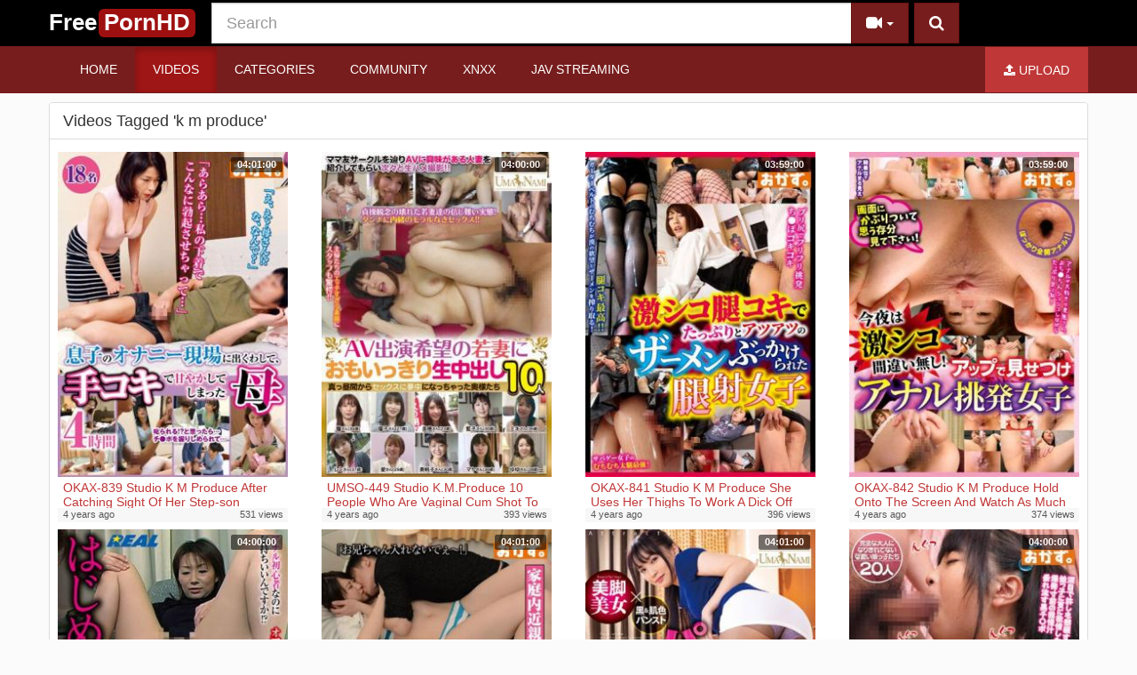

--- FILE ---
content_type: text/html; charset=UTF-8
request_url: https://freepornhd.pw/tag/k-m-produce/
body_size: 6624
content:
<!DOCTYPE html>
<html lang="en">
<head>
	<meta charset="utf-8">
	<meta http-equiv="X-UA-Compatible" content="IE=edge">
	<meta name="viewport" content="width=device-width, initial-scale=1">
	<title>Videos Tagged &#039;k m produce&#039; - Free Jav Censored And Uncensored Update everyday</title>
	<meta name="description" content="Watch k m produce videos on Free Jav Censored And Uncensored Update everyday." />
	<meta name="keywords" content="k m produce videos" />
	<meta name="robots" content="index, follow" />
    <meta name="revisit-after" content="1 days" />
        <link rel="canonical" href="https://freepornhd.pw/tag/k-m-produce/" />        	<link rel="next" href="https://freepornhd.pw/tag/k m produce/2/">    <link href="/misc/bootstrap/css/bootstrap.min.css" rel="stylesheet">
    <link href="/misc/font-awesome/css/font-awesome.min.css" rel="stylesheet">
    <link href="/templates/defboot/css/style.css"  rel="stylesheet">
    	<link href="/templates/defboot/css/bootstrap-theme-flat-light-red.css" rel="stylesheet">
	        <link href="/templates/defboot/css/responsivepx.css"  rel="stylesheet">
    <!--[if lt IE 9]>
    	<script src="/misc/html5shiv/html5shiv.min.js"></script>
    	<script src="/misc/respond/respond.min.js"></script>
    <![endif]-->
	<script src="/misc/jquery/jquery.min.js"></script>
	<script src="/misc/bootstrap/js/bootstrap.min.js"></script>
	<script src="/templates/defboot/js/scripts.js"></script>
	<script type="text/javascript">var base_url = 'https://freepornhd.pw'; var cur_url = 'https://freepornhd.pw/tag/k-m-produce/'; var rel_url = ''; var tmb_url = 'https://freepornhd.pw/media/videos/tmb'; var age_check = 0;</script>
	<!---hilltopcode--->
<script type="text/javascript" src="//stoppedcrag.com/b9/82/44/b98244c45f85d38da93ff3a4b2961e00.js"></script>
<script>
(function(__htas){
var d = document,
    s = d.createElement('script'),
    l = d.scripts[d.scripts.length - 1];
s.settings = __htas || {};
s.src = "\/\/dead-put.com\/cjD.9\/6xbl2N5cloSBWIQA9UNGTaQ\/0eMbTFgi1\/OLCW0g1\/NbDMQ\/xEO\/DcUw5-";
s.async = true;
l.parentNode.insertBefore(s, l);
})({})
</script></head>
<body>
<div id="login-container"></div>
<header>
	<div class="nav-content">
    <div class="container-full">
		<div class="container">
			<div class="logo" style="margin-top: 7px;">
<a href="/" style="font-size: 26px;color: white;text-decoration: none;" class="ui-link"><b style="
    color: #fdfdfd;
">Free</b><b style="background-color: #9e1010;padding: 0px 6px 2px;border-radius: 6px;margin-left: 2px;">PornHD</b></a>
			</div>
			<div class="col-sm-4 col-md-3 col-lg-9">
								<form id="search-form" method="get" action="/search/video/">
        			<button id="search" type="button" class="btn btn-default btn-lg pull-right btn-submit"><i class="fa fa-search"></i></button>
					<div class="input-group input-group-lg">
    					<input name="s" type="text" class="form-control" placeholder="Search" value="">
    					<div class="input-group-btn">
          					<button type="button" class="btn btn-default dropdown-toggle" data-toggle="dropdown" aria-expanded="false">
          						<i id="search-icon" class="fa fa-video-camera"></i>
            					<span class="caret"></span>
            					<span class="sr-only">Toggle Dropdown</span>
          					</button>
          					<ul class="dropdown-menu pull-right" role="menu">
          					    <li class="active"><a href="#search-videos" class="search-in-video"><i class="fa fa-video-camera"></i> Videos</a></li>
          					              						<li><a href="#search-photo" class="search-in-photo"><i class="fa fa-image"></i> Photos</a></li>          						<li><a href="#search-pornstar" class="search-in-pornstar"><i class="fa fa-user"></i> Pornstars</a></li>          						          						<li><a href="#search-users" class="search-in-community"><i class="fa fa-users"></i> Users</a></li>
          					</ul>
          				</div>    								
        			</div>
				</form>
			</div>
            </div>
			<div class="clearfix"></div>
			<nav class="navbar navbar-inverse" role="navigation" id="menu-main">
				<div class="container">
  					<!-- Brand and toggle get grouped for better mobile display -->
  					<div class="navbar-header" id="menu-header">
    					<button type="button" class="navbar-toggle collapsed" data-toggle="collapse" data-target="#menu-main-collapse">
      						<span class="sr-only">Toggle navigation</span>
      						<span class="icon-bar"></span>
      						<span class="icon-bar"></span>
      						<span class="icon-bar"></span>
    					</button>
    					<span class="navbar-toggle navbar-menu">Menu</span>
  					</div>
  					<!-- Collect the nav links, forms, and other content for toggling -->
  					<div class="collapse navbar-collapse" id="menu-main-collapse">
    					<ul id="menu-main-content" class="nav navbar-nav"><li><a href="/">Home</a></li>
<li class="active"><a href="/recent/" title="Browse Free Porn Videos">Videos</a></li>
<li><a href="/categories/" title="Browse Free Porn Video Categories">Categories</a></li>
<li><a href="/community/" title="Browse Users">Community</a></li>
<li><a href="https://javhd.today/xnxx/" title="Xnxx" target="_blank">Xnxx</a></li>
<li><a href="https://javdoe.sh/" title="JAV STREAMING" target="_blank">JAV STREAMING</a></li></ul>
    					<ul class="nav navbar-nav navbar-right"><li><button type="button" class="btn btn-primary navbar-btn" onclick="window.location = '/upload/';"><i class="fa fa-upload"></i> Upload</button></li></ul>
  					</div><!-- /.navbar-collapse -->
				</div><!-- /.container-fluid -->
			</nav>
		</div>
	</div>
</header>
<div class="container">
				<div id="content" class="row">
				<div class="col-xs-12 col-sm-12 col-md-12">
            <div class="panel panel-default">
                <div class="panel-heading">
                    <h1 class="panel-title pull-left">Videos Tagged &#039;k m produce&#039;</h1>
                                        <div class="clearfix"></div>
                </div>
                <div class="panel-body panel-padding">
              		                    								<div class="row"> 
									<div class="col-sm-4 col-md-3 col-lg-3">
						<div class="video">
							<a href="/8721/okax-839-studio-k-m-produce-after-catching-sight-of-her-step-son-engaging-in-masturbation/" title="OKAX-839 Studio K M Produce After Catching Sight Of Her Step-son Engaging In Masturbation Firsthand,This Step-mom Spoils Him With A Handjob. 4 Hours." class="thumbnail">
								<div class="video-thumb">
									<img class="img-responsive" src="https://freepornhd.pw/media/videos/tmb/000/008/721/1.jpg" alt="OKAX-839 Studio K M Produce After Catching Sight Of Her Step-son Engaging In Masturbation Firsthand,This Step-mom Spoils Him With A Handjob. 4 Hours." id="preview-8721-1-1" />
																										</div>
							<!--<span class="video-rating text-success"><i class="fa fa-lg fa-thumbs-up"></i> 100%</span>-->
								<span class="video-title">OKAX-839 Studio K M Produce After Catching Sight Of Her Step-son Engaging In Masturbation Firsthand,This Step-mom Spoils Him With A Handjob. 4 Hours.</span>
								<span class="video-overlay badge transparent">
									04:01:00								</span>
								<div class="video-details hidden-xs hidden-sm">
									<span class="pull-left">4 years ago</span>
									<span class="pull-right text-right">531 views</span>
								</div>
							</a>
													</div>
					</div>
									<div class="col-sm-4 col-md-3 col-lg-3">
						<div class="video">
							<a href="/8718/umso-449-studio-k-m-produce-10-people-who-are-vaginal-cum-shot-to-a-young-wife-who-wants-to-appear/" title="UMSO-449 Studio K.M.Produce 10 People Who Are Vaginal Cum Shot To A Young Wife Who Wants To Appear In AV" class="thumbnail">
								<div class="video-thumb">
									<img class="img-responsive" src="https://freepornhd.pw/media/videos/tmb/000/008/718/1.jpg" alt="UMSO-449 Studio K.M.Produce 10 People Who Are Vaginal Cum Shot To A Young Wife Who Wants To Appear In AV" id="preview-8718-1-1" />
																										</div>
							<!--<span class="video-rating text-success"><i class="fa fa-lg fa-thumbs-up"></i> 100%</span>-->
								<span class="video-title">UMSO-449 Studio K.M.Produce 10 People Who Are Vaginal Cum Shot To A Young Wife Who Wants To Appear In AV</span>
								<span class="video-overlay badge transparent">
									04:00:00								</span>
								<div class="video-details hidden-xs hidden-sm">
									<span class="pull-left">4 years ago</span>
									<span class="pull-right text-right">393 views</span>
								</div>
							</a>
													</div>
					</div>
									<div class="col-sm-4 col-md-3 col-lg-3">
						<div class="video">
							<a href="/8717/okax-841-studio-k-m-produce-she-uses-her-thighs-to-work-a-dick-off-like-crazy-to-shoot-cum-all-over/" title="OKAX-841 Studio K M Produce She Uses Her Thighs To Work A Dick Off Like Crazy To Shoot Cum All Over For A Thick Bukkake." class="thumbnail">
								<div class="video-thumb">
									<img class="img-responsive" src="https://freepornhd.pw/media/videos/tmb/000/008/717/1.jpg" alt="OKAX-841 Studio K M Produce She Uses Her Thighs To Work A Dick Off Like Crazy To Shoot Cum All Over For A Thick Bukkake." id="preview-8717-1-1" />
																										</div>
							<!--<span class="video-rating text-success"><i class="fa fa-lg fa-thumbs-up"></i> 100%</span>-->
								<span class="video-title">OKAX-841 Studio K M Produce She Uses Her Thighs To Work A Dick Off Like Crazy To Shoot Cum All Over For A Thick Bukkake.</span>
								<span class="video-overlay badge transparent">
									03:59:00								</span>
								<div class="video-details hidden-xs hidden-sm">
									<span class="pull-left">4 years ago</span>
									<span class="pull-right text-right">396 views</span>
								</div>
							</a>
													</div>
					</div>
									<div class="col-sm-4 col-md-3 col-lg-3">
						<div class="video">
							<a href="/8700/okax-842-studio-k-m-produce-hold-onto-the-screen-and-watch-as-much-as-you-want-tonight-s-gonna-be/" title="OKAX-842 Studio K M Produce Hold Onto The Screen And Watch As Much As You Want! Tonight&#039;s Gonna Be A Jerk-Fest! Anal Arousal With Girls Found On Apps" class="thumbnail">
								<div class="video-thumb">
									<img class="img-responsive" src="https://freepornhd.pw/media/videos/tmb/000/008/700/1.jpg" alt="OKAX-842 Studio K M Produce Hold Onto The Screen And Watch As Much As You Want! Tonight&#039;s Gonna Be A Jerk-Fest! Anal Arousal With Girls Found On Apps" id="preview-8700-1-1" />
																										</div>
							<!--<span class="video-rating text-success"><i class="fa fa-lg fa-thumbs-up"></i> 100%</span>-->
								<span class="video-title">OKAX-842 Studio K M Produce Hold Onto The Screen And Watch As Much As You Want! Tonight&#039;s Gonna Be A Jerk-Fest! Anal Arousal With Girls Found On Apps</span>
								<span class="video-overlay badge transparent">
									03:59:00								</span>
								<div class="video-details hidden-xs hidden-sm">
									<span class="pull-left">4 years ago</span>
									<span class="pull-right text-right">374 views</span>
								</div>
							</a>
													</div>
					</div>
									<div class="col-sm-4 col-md-3 col-lg-3">
						<div class="video">
							<a href="/8696/xrl-039-studio-k-m-produce-first-anal-mature-woman-edition/" title="XRL-039 Studio K.M.Produce First Anal Mature Woman Edition" class="thumbnail">
								<div class="video-thumb">
									<img class="img-responsive" src="https://freepornhd.pw/media/videos/tmb/000/008/696/1.jpg" alt="XRL-039 Studio K.M.Produce First Anal Mature Woman Edition" id="preview-8696-1-1" />
																										</div>
							<!--<span class="video-rating text-success"><i class="fa fa-lg fa-thumbs-up"></i> 100%</span>-->
								<span class="video-title">XRL-039 Studio K.M.Produce First Anal Mature Woman Edition</span>
								<span class="video-overlay badge transparent">
									04:00:00								</span>
								<div class="video-details hidden-xs hidden-sm">
									<span class="pull-left">4 years ago</span>
									<span class="pull-right text-right">355 views</span>
								</div>
							</a>
													</div>
					</div>
									<div class="col-sm-4 col-md-3 col-lg-3">
						<div class="video">
							<a href="/8681/okax-838-studio-k-m-produce-speechless-while-tantalized-by-my-younger-step-sister-s-body-even-as-i/" title="OKAX-838 Studio K M Produce Speechless While Tantalized By My Younger Step-sister&#039;s Body Even As I Try To Resist Her Lewdness &quot;Step-brother,Please Don&#039;t Put It In Me!&quot; 4 Hours." class="thumbnail">
								<div class="video-thumb">
									<img class="img-responsive" src="https://freepornhd.pw/media/videos/tmb/000/008/681/1.jpg" alt="OKAX-838 Studio K M Produce Speechless While Tantalized By My Younger Step-sister&#039;s Body Even As I Try To Resist Her Lewdness &quot;Step-brother,Please Don&#039;t Put It In Me!&quot; 4 Hours." id="preview-8681-1-1" />
																										</div>
							<!--<span class="video-rating text-success"><i class="fa fa-lg fa-thumbs-up"></i> 100%</span>-->
								<span class="video-title">OKAX-838 Studio K M Produce Speechless While Tantalized By My Younger Step-sister&#039;s Body Even As I Try To Resist Her Lewdness &quot;Step-brother,Please Don&#039;t Put It In Me!&quot; 4 Hours.</span>
								<span class="video-overlay badge transparent">
									04:01:00								</span>
								<div class="video-details hidden-xs hidden-sm">
									<span class="pull-left">4 years ago</span>
									<span class="pull-right text-right">358 views</span>
								</div>
							</a>
													</div>
					</div>
									<div class="col-sm-4 col-md-3 col-lg-3">
						<div class="video">
							<a href="/8667/umso-448-studio-k-m-produce-6-pantyhose-wearing-beautiful-women-vol-02/" title="UMSO-448 Studio K M Produce 6 Pantyhose-wearing Beautiful Women vol. 02" class="thumbnail">
								<div class="video-thumb">
									<img class="img-responsive" src="https://freepornhd.pw/media/videos/tmb/000/008/667/1.jpg" alt="UMSO-448 Studio K M Produce 6 Pantyhose-wearing Beautiful Women vol. 02" id="preview-8667-1-1" />
																										</div>
							<!--<span class="video-rating text-success"><i class="fa fa-lg fa-thumbs-up"></i> 100%</span>-->
								<span class="video-title">UMSO-448 Studio K M Produce 6 Pantyhose-wearing Beautiful Women vol. 02</span>
								<span class="video-overlay badge transparent">
									04:01:00								</span>
								<div class="video-details hidden-xs hidden-sm">
									<span class="pull-left">4 years ago</span>
									<span class="pull-right text-right">367 views</span>
								</div>
							</a>
													</div>
					</div>
									<div class="col-sm-4 col-md-3 col-lg-3">
						<div class="video">
							<a href="/8657/okax-834-studio-k-m-produce-if-you-let-the-cute-mouths-of-20-daughters-hold-a-big-black-ji/" title="OKAX-834 Studio K.M.Produce If You Let The Cute Mouths Of 20 Daughters Hold A Big Black Ji ? Port,It Will Not Fit In The Mouth And It Will Be Sloppy For 4 Hours" class="thumbnail">
								<div class="video-thumb">
									<img class="img-responsive" src="https://freepornhd.pw/media/videos/tmb/000/008/657/1.jpg" alt="OKAX-834 Studio K.M.Produce If You Let The Cute Mouths Of 20 Daughters Hold A Big Black Ji ? Port,It Will Not Fit In The Mouth And It Will Be Sloppy For 4 Hours" id="preview-8657-1-1" />
																										</div>
							<!--<span class="video-rating text-success"><i class="fa fa-lg fa-thumbs-up"></i> 100%</span>-->
								<span class="video-title">OKAX-834 Studio K.M.Produce If You Let The Cute Mouths Of 20 Daughters Hold A Big Black Ji ? Port,It Will Not Fit In The Mouth And It Will Be Sloppy For 4 Hours</span>
								<span class="video-overlay badge transparent">
									04:00:00								</span>
								<div class="video-details hidden-xs hidden-sm">
									<span class="pull-left">4 years ago</span>
									<span class="pull-right text-right">345 views</span>
								</div>
							</a>
													</div>
					</div>
									<div class="col-sm-4 col-md-3 col-lg-3">
						<div class="video">
							<a href="/8650/mkmp-451-studio-k-m-produce-she-licks-all-over-his-dick-right-after-it-shoots-a-thick-load-of/" title="MKMP-451 Studio K M Produce She Licks All Over His Dick Right After It Shoots A Thick Load Of Cum,Making Sure To Get Out Every Drop! Cleanup Blowjob 4-Hour Best Of." class="thumbnail">
								<div class="video-thumb">
									<img class="img-responsive" src="https://freepornhd.pw/media/videos/tmb/000/008/650/1.jpg" alt="MKMP-451 Studio K M Produce She Licks All Over His Dick Right After It Shoots A Thick Load Of Cum,Making Sure To Get Out Every Drop! Cleanup Blowjob 4-Hour Best Of." id="preview-8650-1-1" />
																										</div>
							<!--<span class="video-rating text-success"><i class="fa fa-lg fa-thumbs-up"></i> 100%</span>-->
								<span class="video-title">MKMP-451 Studio K M Produce She Licks All Over His Dick Right After It Shoots A Thick Load Of Cum,Making Sure To Get Out Every Drop! Cleanup Blowjob 4-Hour Best Of.</span>
								<span class="video-overlay badge transparent">
									04:02:00								</span>
								<div class="video-details hidden-xs hidden-sm">
									<span class="pull-left">4 years ago</span>
									<span class="pull-right text-right">347 views</span>
								</div>
							</a>
													</div>
					</div>
									<div class="col-sm-4 col-md-3 col-lg-3">
						<div class="video">
							<a href="/8647/mdbk-238-studio-k-m-produce-creampie-translation-ali-school-girls-full-complete-best-4-hours/" title="MDBK-238 Studio K.M.Produce Creampie Translation Ali School Girls Full Complete BEST 4 Hours" class="thumbnail">
								<div class="video-thumb">
									<img class="img-responsive" src="https://freepornhd.pw/media/videos/tmb/000/008/647/1.jpg" alt="MDBK-238 Studio K.M.Produce Creampie Translation Ali School Girls Full Complete BEST 4 Hours" id="preview-8647-1-1" />
																										</div>
							<!--<span class="video-rating text-success"><i class="fa fa-lg fa-thumbs-up"></i> 100%</span>-->
								<span class="video-title">MDBK-238 Studio K.M.Produce Creampie Translation Ali School Girls Full Complete BEST 4 Hours</span>
								<span class="video-overlay badge transparent">
									04:00:00								</span>
								<div class="video-details hidden-xs hidden-sm">
									<span class="pull-left">4 years ago</span>
									<span class="pull-right text-right">364 views</span>
								</div>
							</a>
													</div>
					</div>
									<div class="col-sm-4 col-md-3 col-lg-3">
						<div class="video">
							<a href="/8632/brtm-046-studio-k-m-produce-torture-record-women-who-became-livestock-guys/" title="BRTM-046 Studio K.M.Produce Torture Record Women Who Became Livestock Guys" class="thumbnail">
								<div class="video-thumb">
									<img class="img-responsive" src="https://freepornhd.pw/media/videos/tmb/000/008/632/1.jpg" alt="BRTM-046 Studio K.M.Produce Torture Record Women Who Became Livestock Guys" id="preview-8632-1-1" />
																										</div>
							<!--<span class="video-rating text-success"><i class="fa fa-lg fa-thumbs-up"></i> 100%</span>-->
								<span class="video-title">BRTM-046 Studio K.M.Produce Torture Record Women Who Became Livestock Guys</span>
								<span class="video-overlay badge transparent">
									04:20:00								</span>
								<div class="video-details hidden-xs hidden-sm">
									<span class="pull-left">4 years ago</span>
									<span class="pull-right text-right">381 views</span>
								</div>
							</a>
													</div>
					</div>
									<div class="col-sm-4 col-md-3 col-lg-3">
						<div class="video">
							<a href="/8630/okax-837-studio-k-m-produce-i-m-an-older-woman-picked-up-by-a-mature-woman-taken-to-a-hotel/" title="OKAX-837 Studio K M Produce &quot;I&#039;m an older woman...&quot; Picked Up By A Mature Woman Taken To A Hotel After Amateur MILF Seduces Me With Her Words SEX 240 Minutes" class="thumbnail">
								<div class="video-thumb">
									<img class="img-responsive" src="https://freepornhd.pw/media/videos/tmb/000/008/630/1.jpg" alt="OKAX-837 Studio K M Produce &quot;I&#039;m an older woman...&quot; Picked Up By A Mature Woman Taken To A Hotel After Amateur MILF Seduces Me With Her Words SEX 240 Minutes" id="preview-8630-1-1" />
																										</div>
							<!--<span class="video-rating text-success"><i class="fa fa-lg fa-thumbs-up"></i> 100%</span>-->
								<span class="video-title">OKAX-837 Studio K M Produce &quot;I&#039;m an older woman...&quot; Picked Up By A Mature Woman Taken To A Hotel After Amateur MILF Seduces Me With Her Words SEX 240 Minutes</span>
								<span class="video-overlay badge transparent">
									04:00:00								</span>
								<div class="video-details hidden-xs hidden-sm">
									<span class="pull-left">4 years ago</span>
									<span class="pull-right text-right">355 views</span>
								</div>
							</a>
													</div>
					</div>
									<div class="col-sm-4 col-md-3 col-lg-3">
						<div class="video">
							<a href="/8617/umso-445-studio-k-m-produce-5-minutes-leading-up-to-the-explosion-video-featuring-40-people/" title="UMSO-445 Studio K M Produce 5 Minutes Leading Up To The Explosion! Video Featuring 40 People Starting From 5 Minutes Before They Cum! vol. 04" class="thumbnail">
								<div class="video-thumb">
									<img class="img-responsive" src="https://freepornhd.pw/media/videos/tmb/000/008/617/1.jpg" alt="UMSO-445 Studio K M Produce 5 Minutes Leading Up To The Explosion! Video Featuring 40 People Starting From 5 Minutes Before They Cum! vol. 04" id="preview-8617-1-1" />
																										</div>
							<!--<span class="video-rating text-success"><i class="fa fa-lg fa-thumbs-up"></i> 100%</span>-->
								<span class="video-title">UMSO-445 Studio K M Produce 5 Minutes Leading Up To The Explosion! Video Featuring 40 People Starting From 5 Minutes Before They Cum! vol. 04</span>
								<span class="video-overlay badge transparent">
									04:01:00								</span>
								<div class="video-details hidden-xs hidden-sm">
									<span class="pull-left">4 years ago</span>
									<span class="pull-right text-right">388 views</span>
								</div>
							</a>
													</div>
					</div>
									<div class="col-sm-4 col-md-3 col-lg-3">
						<div class="video">
							<a href="/8579/okax-840-studio-k-m-produce-raunchy-fuck-with-mature-woman/" title="OKAX-840 Studio K M Produce Raunchy Fuck With Mature Woman" class="thumbnail">
								<div class="video-thumb">
									<img class="img-responsive" src="https://freepornhd.pw/media/videos/tmb/000/008/579/1.jpg" alt="OKAX-840 Studio K M Produce Raunchy Fuck With Mature Woman" id="preview-8579-1-1" />
																										</div>
							<!--<span class="video-rating text-success"><i class="fa fa-lg fa-thumbs-up"></i> 100%</span>-->
								<span class="video-title">OKAX-840 Studio K M Produce Raunchy Fuck With Mature Woman</span>
								<span class="video-overlay badge transparent">
									04:39:00								</span>
								<div class="video-details hidden-xs hidden-sm">
									<span class="pull-left">4 years ago</span>
									<span class="pull-right text-right">343 views</span>
								</div>
							</a>
													</div>
					</div>
									<div class="col-sm-4 col-md-3 col-lg-3">
						<div class="video">
							<a href="/8564/umso-447-studio-k-m-produce-the-older-sister-who-moved-next-to-me-came-to-greet-me-with-no-bra-i/" title="UMSO-447 Studio K.M.Produce The Older Sister Who Moved Next To Me Came To Greet Me With No Bra! I Thought I Was Lucky,But I Didn&#039;t Even Wear Pants! !!" class="thumbnail">
								<div class="video-thumb">
									<img class="img-responsive" src="https://freepornhd.pw/media/videos/tmb/000/008/564/1.jpg" alt="UMSO-447 Studio K.M.Produce The Older Sister Who Moved Next To Me Came To Greet Me With No Bra! I Thought I Was Lucky,But I Didn&#039;t Even Wear Pants! !!" id="preview-8564-1-1" />
																										</div>
							<!--<span class="video-rating text-success"><i class="fa fa-lg fa-thumbs-up"></i> 100%</span>-->
								<span class="video-title">UMSO-447 Studio K.M.Produce The Older Sister Who Moved Next To Me Came To Greet Me With No Bra! I Thought I Was Lucky,But I Didn&#039;t Even Wear Pants! !!</span>
								<span class="video-overlay badge transparent">
									02:50:00								</span>
								<div class="video-details hidden-xs hidden-sm">
									<span class="pull-left">4 years ago</span>
									<span class="pull-right text-right">338 views</span>
								</div>
							</a>
													</div>
					</div>
									<div class="col-sm-4 col-md-3 col-lg-3">
						<div class="video">
							<a href="/8560/umso-446-studio-k-m-produce-i-m-not-a-morning-person-so-my-cute-new-wife-gives-me-a-blowjob-and/" title="UMSO-446 Studio K M Produce I&#039;m Not A Morning Person So My Cute New Wife Gives Me A Blowjob And Cowgirl Sex To Help Me Get Up." class="thumbnail">
								<div class="video-thumb">
									<img class="img-responsive" src="https://freepornhd.pw/media/videos/tmb/000/008/560/1.jpg" alt="UMSO-446 Studio K M Produce I&#039;m Not A Morning Person So My Cute New Wife Gives Me A Blowjob And Cowgirl Sex To Help Me Get Up." id="preview-8560-1-1" />
																										</div>
							<!--<span class="video-rating text-success"><i class="fa fa-lg fa-thumbs-up"></i> 100%</span>-->
								<span class="video-title">UMSO-446 Studio K M Produce I&#039;m Not A Morning Person So My Cute New Wife Gives Me A Blowjob And Cowgirl Sex To Help Me Get Up.</span>
								<span class="video-overlay badge transparent">
									04:03:00								</span>
								<div class="video-details hidden-xs hidden-sm">
									<span class="pull-left">4 years ago</span>
									<span class="pull-right text-right">373 views</span>
								</div>
							</a>
													</div>
					</div>
									<div class="col-sm-4 col-md-3 col-lg-3">
						<div class="video">
							<a href="/8543/okax-836-studio-k-m-produce-peeping-at-a-massage-parlor-for-female-office-workers-in-the-business/" title="OKAX-836 Studio K M Produce Peeping At A Massage Parlor For Female Office Workers In The Business District. 4 Hours." class="thumbnail">
								<div class="video-thumb">
									<img class="img-responsive" src="https://freepornhd.pw/media/videos/tmb/000/008/543/1.jpg" alt="OKAX-836 Studio K M Produce Peeping At A Massage Parlor For Female Office Workers In The Business District. 4 Hours." id="preview-8543-1-1" />
																										</div>
							<!--<span class="video-rating text-success"><i class="fa fa-lg fa-thumbs-up"></i> 100%</span>-->
								<span class="video-title">OKAX-836 Studio K M Produce Peeping At A Massage Parlor For Female Office Workers In The Business District. 4 Hours.</span>
								<span class="video-overlay badge transparent">
									03:59:00								</span>
								<div class="video-details hidden-xs hidden-sm">
									<span class="pull-left">4 years ago</span>
									<span class="pull-right text-right">365 views</span>
								</div>
							</a>
													</div>
					</div>
									<div class="col-sm-4 col-md-3 col-lg-3">
						<div class="video">
							<a href="/8101/mkmp-419-studio-k-m-produce-honoka-tsujii-who-is-repeating-the-belochu-cowgirl-position-that-seems/" title="MKMP-419 Studio K.M.Produce Honoka Tsujii,Who Is Repeating The Belochu Cowgirl Position That Seems To Melt Both &quot;lips&quot; And &quot;chi Po&quot; By Inviting Mistresses" class="thumbnail">
								<div class="video-thumb">
									<img class="img-responsive" src="https://freepornhd.pw/media/videos/tmb/000/008/101/1.jpg" alt="MKMP-419 Studio K.M.Produce Honoka Tsujii,Who Is Repeating The Belochu Cowgirl Position That Seems To Melt Both &quot;lips&quot; And &quot;chi Po&quot; By Inviting Mistresses" id="preview-8101-1-1" />
																										</div>
							<!--<span class="video-rating text-success"><i class="fa fa-lg fa-thumbs-up"></i> 100%</span>-->
								<span class="video-title">MKMP-419 Studio K.M.Produce Honoka Tsujii,Who Is Repeating The Belochu Cowgirl Position That Seems To Melt Both &quot;lips&quot; And &quot;chi Po&quot; By Inviting Mistresses</span>
								<span class="video-overlay badge transparent">
									02:10:00								</span>
								<div class="video-details hidden-xs hidden-sm">
									<span class="pull-left">4 years ago</span>
									<span class="pull-right text-right">372 views</span>
								</div>
							</a>
													</div>
					</div>
									<div class="col-sm-4 col-md-3 col-lg-3">
						<div class="video">
							<a href="/8098/mkmp-418-studio-k-m-produce-the-most-mad-slut-harlem-confinement-ejaculation-prison-that-makes-the/" title="MKMP-418 Studio K.M.Produce The Most Mad Slut Harlem Confinement Ejaculation Prison That Makes The Body Shiny With Oil And Makes A Man Squid" class="thumbnail">
								<div class="video-thumb">
									<img class="img-responsive" src="https://freepornhd.pw/media/videos/tmb/000/008/098/1.jpg" alt="MKMP-418 Studio K.M.Produce The Most Mad Slut Harlem Confinement Ejaculation Prison That Makes The Body Shiny With Oil And Makes A Man Squid" id="preview-8098-1-1" />
																										</div>
							<!--<span class="video-rating text-success"><i class="fa fa-lg fa-thumbs-up"></i> 100%</span>-->
								<span class="video-title">MKMP-418 Studio K.M.Produce The Most Mad Slut Harlem Confinement Ejaculation Prison That Makes The Body Shiny With Oil And Makes A Man Squid</span>
								<span class="video-overlay badge transparent">
									02:30:00								</span>
								<div class="video-details hidden-xs hidden-sm">
									<span class="pull-left">4 years ago</span>
									<span class="pull-right text-right">435 views</span>
								</div>
							</a>
													</div>
					</div>
									<div class="col-sm-4 col-md-3 col-lg-3">
						<div class="video">
							<a href="/8096/umso-420-studio-k-m-produce-a-busty-lady-is-entertaining-with-the-finest-mat-play-and-dirty-talk/" title="UMSO-420 Studio K.M.Produce A Busty Lady Is Entertaining With The Finest Mat Play And Dirty Talk!" class="thumbnail">
								<div class="video-thumb">
									<img class="img-responsive" src="https://freepornhd.pw/media/videos/tmb/000/008/096/1.jpg" alt="UMSO-420 Studio K.M.Produce A Busty Lady Is Entertaining With The Finest Mat Play And Dirty Talk!" id="preview-8096-1-1" />
																										</div>
							<!--<span class="video-rating text-success"><i class="fa fa-lg fa-thumbs-up"></i> 100%</span>-->
								<span class="video-title">UMSO-420 Studio K.M.Produce A Busty Lady Is Entertaining With The Finest Mat Play And Dirty Talk!</span>
								<span class="video-overlay badge transparent">
									03:16:00								</span>
								<div class="video-details hidden-xs hidden-sm">
									<span class="pull-left">4 years ago</span>
									<span class="pull-right text-right">423 views</span>
								</div>
							</a>
													</div>
					</div>
									<div class="col-sm-4 col-md-3 col-lg-3">
						<div class="video">
							<a href="/8039/mkmp-420-studio-k-m-produce-blow-specialization-chi-po-love-woman-ayaka-mochizuki/" title="MKMP-420 Studio K.M.Produce Blow Specialization-Chi Po Love Woman-Ayaka Mochizuki" class="thumbnail">
								<div class="video-thumb">
									<img class="img-responsive" src="https://freepornhd.pw/media/videos/tmb/000/008/039/1.jpg" alt="MKMP-420 Studio K.M.Produce Blow Specialization-Chi Po Love Woman-Ayaka Mochizuki" id="preview-8039-1-1" />
																										</div>
							<!--<span class="video-rating text-success"><i class="fa fa-lg fa-thumbs-up"></i> 100%</span>-->
								<span class="video-title">MKMP-420 Studio K.M.Produce Blow Specialization-Chi Po Love Woman-Ayaka Mochizuki</span>
								<span class="video-overlay badge transparent">
									02:00:00								</span>
								<div class="video-details hidden-xs hidden-sm">
									<span class="pull-left">4 years ago</span>
									<span class="pull-right text-right">411 views</span>
								</div>
							</a>
													</div>
					</div>
									<div class="col-sm-4 col-md-3 col-lg-3">
						<div class="video">
							<a href="/8025/mdbk-201-studio-k-m-produce-iki-madness-complete-guarantee-nipple-blame-professional-endlessly/" title="MDBK-201 Studio K.M.Produce Iki Madness Complete Guarantee Nipple Blame Professional Endlessly Sexual Sex Customs Our Shop Is Prohibited From Ejaculation Without The Permission Of The Lady ..." class="thumbnail">
								<div class="video-thumb">
									<img class="img-responsive" src="https://freepornhd.pw/media/videos/tmb/000/008/025/1.jpg" alt="MDBK-201 Studio K.M.Produce Iki Madness Complete Guarantee Nipple Blame Professional Endlessly Sexual Sex Customs Our Shop Is Prohibited From Ejaculation Without The Permission Of The Lady ..." id="preview-8025-1-1" />
																										</div>
							<!--<span class="video-rating text-success"><i class="fa fa-lg fa-thumbs-up"></i> 100%</span>-->
								<span class="video-title">MDBK-201 Studio K.M.Produce Iki Madness Complete Guarantee Nipple Blame Professional Endlessly Sexual Sex Customs Our Shop Is Prohibited From Ejaculation Without The Permission Of The Lady ...</span>
								<span class="video-overlay badge transparent">
									02:50:00								</span>
								<div class="video-details hidden-xs hidden-sm">
									<span class="pull-left">4 years ago</span>
									<span class="pull-right text-right">402 views</span>
								</div>
							</a>
													</div>
					</div>
									<div class="col-sm-4 col-md-3 col-lg-3">
						<div class="video">
							<a href="/8020/mdtm-743-studio-k-m-produce-new-after-school-slut-beautiful-girl-rejuvenation-reflexology-special/" title="MDTM-743 Studio K.M.Produce New After School Slut Beautiful Girl Rejuvenation Reflexology Special Nanami Yokomiya" class="thumbnail">
								<div class="video-thumb">
									<img class="img-responsive" src="https://freepornhd.pw/media/videos/tmb/000/008/020/1.jpg" alt="MDTM-743 Studio K.M.Produce New After School Slut Beautiful Girl Rejuvenation Reflexology Special Nanami Yokomiya" id="preview-8020-1-1" />
																										</div>
							<!--<span class="video-rating text-success"><i class="fa fa-lg fa-thumbs-up"></i> 100%</span>-->
								<span class="video-title">MDTM-743 Studio K.M.Produce New After School Slut Beautiful Girl Rejuvenation Reflexology Special Nanami Yokomiya</span>
								<span class="video-overlay badge transparent">
									02:00:00								</span>
								<div class="video-details hidden-xs hidden-sm">
									<span class="pull-left">4 years ago</span>
									<span class="pull-right text-right">416 views</span>
								</div>
							</a>
													</div>
					</div>
									<div class="col-sm-4 col-md-3 col-lg-3">
						<div class="video">
							<a href="/7995/bokd-235-studio-k-m-produce-av-debut-i-look-like-this-and-it-has-a-cock-kujo-runa/" title="BOKD-235 Studio K.M.Produce AV Debut I Look Like This And It Has A Cock. Kujo Runa" class="thumbnail">
								<div class="video-thumb">
									<img class="img-responsive" src="https://freepornhd.pw/media/videos/tmb/000/007/995/1.jpg" alt="BOKD-235 Studio K.M.Produce AV Debut I Look Like This And It Has A Cock. Kujo Runa" id="preview-7995-1-1" />
																										</div>
							<!--<span class="video-rating text-success"><i class="fa fa-lg fa-thumbs-up"></i> 100%</span>-->
								<span class="video-title">BOKD-235 Studio K.M.Produce AV Debut I Look Like This And It Has A Cock. Kujo Runa</span>
								<span class="video-overlay badge transparent">
									02:00:00								</span>
								<div class="video-details hidden-xs hidden-sm">
									<span class="pull-left">4 years ago</span>
									<span class="pull-right text-right">395 views</span>
								</div>
							</a>
													</div>
					</div>
									<div class="col-sm-4 col-md-3 col-lg-3">
						<div class="video">
							<a href="/7946/scop-741-studio-k-m-produce-life-insurance-lady-who-came-to-the-business-is-surprised-no-bra-no/" title="SCOP-741 Studio K.M.Produce Life Insurance Lady Who Came To The Business Is Surprised No Bra No Panties! ?? The Virgin Ji Po Who Was Going To Refuse But Became Rugged Even Though It Was 120% Can Not Stand The Insurance Contract Brush Wholesale SEX!" class="thumbnail">
								<div class="video-thumb">
									<img class="img-responsive" src="https://freepornhd.pw/media/videos/tmb/000/007/946/1.jpg" alt="SCOP-741 Studio K.M.Produce Life Insurance Lady Who Came To The Business Is Surprised No Bra No Panties! ?? The Virgin Ji Po Who Was Going To Refuse But Became Rugged Even Though It Was 120% Can Not Stand The Insurance Contract Brush Wholesale SEX!" id="preview-7946-1-1" />
																										</div>
							<!--<span class="video-rating text-success"><i class="fa fa-lg fa-thumbs-up"></i> 100%</span>-->
								<span class="video-title">SCOP-741 Studio K.M.Produce Life Insurance Lady Who Came To The Business Is Surprised No Bra No Panties! ?? The Virgin Ji Po Who Was Going To Refuse But Became Rugged Even Though It Was 120% Can Not Stand The Insurance Contract Brush Wholesale SEX!</span>
								<span class="video-overlay badge transparent">
									02:30:00								</span>
								<div class="video-details hidden-xs hidden-sm">
									<span class="pull-left">4 years ago</span>
									<span class="pull-right text-right">387 views</span>
								</div>
							</a>
													</div>
					</div>
									<div class="col-sm-4 col-md-3 col-lg-3">
						<div class="video">
							<a href="/7905/bazx-310-studio-k-m-produce-completely-subjective-immediate-scale-immediate-saddle-ok-beautiful/" title="BAZX-310 Studio K.M.Produce [Completely Subjective] Immediate Scale Immediate Saddle OK Beautiful Girl Maid And Ovulation Day Child Making Etch Vol.002" class="thumbnail">
								<div class="video-thumb">
									<img class="img-responsive" src="https://freepornhd.pw/media/videos/tmb/000/007/905/1.jpg" alt="BAZX-310 Studio K.M.Produce [Completely Subjective] Immediate Scale Immediate Saddle OK Beautiful Girl Maid And Ovulation Day Child Making Etch Vol.002" id="preview-7905-1-1" />
																										</div>
							<!--<span class="video-rating text-success"><i class="fa fa-lg fa-thumbs-up"></i> 100%</span>-->
								<span class="video-title">BAZX-310 Studio K.M.Produce [Completely Subjective] Immediate Scale Immediate Saddle OK Beautiful Girl Maid And Ovulation Day Child Making Etch Vol.002</span>
								<span class="video-overlay badge transparent">
									03:40:00								</span>
								<div class="video-details hidden-xs hidden-sm">
									<span class="pull-left">4 years ago</span>
									<span class="pull-right text-right">409 views</span>
								</div>
							</a>
													</div>
					</div>
									<div class="col-sm-4 col-md-3 col-lg-3">
						<div class="video">
							<a href="/7889/mds-896-studio-k-m-produce-sexual-processing-of-fathers-the-body-of-a-schoolgirl-pickled-in/" title="MDS-896 Studio K.M.Produce Sexual Processing Of Fathers The Body Of A Schoolgirl Pickled In Aphrodisiac Reacts Radically To The Extent That It Becomes A Generalized Erogenous Zone,And A Large Amount Of Squirting From The Lower Body Rina Takase" class="thumbnail">
								<div class="video-thumb">
									<img class="img-responsive" src="https://freepornhd.pw/media/videos/tmb/000/007/889/1.jpg" alt="MDS-896 Studio K.M.Produce Sexual Processing Of Fathers The Body Of A Schoolgirl Pickled In Aphrodisiac Reacts Radically To The Extent That It Becomes A Generalized Erogenous Zone,And A Large Amount Of Squirting From The Lower Body Rina Takase" id="preview-7889-1-1" />
																										</div>
							<!--<span class="video-rating text-success"><i class="fa fa-lg fa-thumbs-up"></i> 100%</span>-->
								<span class="video-title">MDS-896 Studio K.M.Produce Sexual Processing Of Fathers The Body Of A Schoolgirl Pickled In Aphrodisiac Reacts Radically To The Extent That It Becomes A Generalized Erogenous Zone,And A Large Amount Of Squirting From The Lower Body Rina Takase</span>
								<span class="video-overlay badge transparent">
									02:10:00								</span>
								<div class="video-details hidden-xs hidden-sm">
									<span class="pull-left">4 years ago</span>
									<span class="pull-right text-right">423 views</span>
								</div>
							</a>
													</div>
					</div>
									<div class="col-sm-4 col-md-3 col-lg-3">
						<div class="video">
							<a href="/7885/real-779-studio-k-m-produce-school-girls-conceived-re-20-creampie-cum-shots-yui-nagase/" title="REAL-779 Studio K.M.Produce School Girls Conceived Re 20 Creampie Cum Shots Yui Nagase" class="thumbnail">
								<div class="video-thumb">
									<img class="img-responsive" src="https://freepornhd.pw/media/videos/tmb/000/007/885/1.jpg" alt="REAL-779 Studio K.M.Produce School Girls Conceived Re 20 Creampie Cum Shots Yui Nagase" id="preview-7885-1-1" />
																										</div>
							<!--<span class="video-rating text-success"><i class="fa fa-lg fa-thumbs-up"></i> 100%</span>-->
								<span class="video-title">REAL-779 Studio K.M.Produce School Girls Conceived Re 20 Creampie Cum Shots Yui Nagase</span>
								<span class="video-overlay badge transparent">
									02:10:00								</span>
								<div class="video-details hidden-xs hidden-sm">
									<span class="pull-left">4 years ago</span>
									<span class="pull-right text-right">472 views</span>
								</div>
							</a>
													</div>
					</div>
								</div>
				<div class="clearfix"></div>
                    <div class="clearfix"></div>
                                        <nav class="text-center"><ul class="pagination pagination-lg"><li class="active disabled"><a href="#">1</a></li><li><a href="/tag/k-m-produce/2/">2</a></li><li><a href="/tag/k-m-produce/3/">3</a></li><li><span style="color: #373737;">&nbsp;...&nbsp;</span></li><li><a href="/tag/k-m-produce/8/">8</a></li><li><a href="/tag/k-m-produce/9/">9</a></li><li><a href="/tag/k-m-produce/2/" class="prevnext">Next <i class="fa fa-arrow-right"></i></a></li></ul></nav>
                                    </div>
            </div>
		</div>
	</div>
		<div class="ads-footer"></div></div>
<footer class="footer">
	<div class="container">
		<div class="row">
			<div class="col-sm-4 col-md-3 col-lg-4">
									<ul class="nav nav-pills social">
				<li><a href="https://javbraze.com/" target="_blank">Jav Free</a></li>
<li><a href="https://javfindx.com/" target="_blank">Favfindx</a></li>
<li><a href="https://javlab.net/" target="_blank">Free Jav Sex</a></li>			</ul>
				
</div>
	<div class="col-sm-4 col-md-3 col-lg-4">
				<ul class="nav nav-pills top-menu">
								<li><a href="/user/signup/"><i class="fa fa-user"></i> Signup</a></li>
                <li><a href="#login" class="login"><i class="fa fa-sign-in"></i> Login</a></li>
                			</ul>
			</div>
		</div>
		<ul class="list-inline text-center">
<li><a href="/static/faq/" title="Freqvently Asked Questions">FAQ</a></li>
<li><a href="/static/terms/" title="Terms and Conditions">Terms and Conditions</a></li>
<li><a href="/static/privacy/" title="Privacy Policy">Privacy Policy</a></li>
<li><a href="/static/dmca/" title="DMCA">DMCA</a></li>
<li><a href="/static/2257/" title="2257">2257</a></li>
<li><a href="/link/add/" title="Link Exchange">Add Link</a></li>
<li><a href="https://fapdig.com/animal/" title="animal porn" target="_blank">animal porn</a></li>
<li><a href="https://alotav.com/" title="JAV SEX">JAV SEX</a></li>
</ul>		<span>&copy; 2026 Free Jav Censored And Uncensored Update everyday</span>
	</div>
</footer>
</body>
</html>

--- FILE ---
content_type: text/css
request_url: https://freepornhd.pw/templates/defboot/css/bootstrap-theme-flat-light-red.css
body_size: 2250
content:
.navbar-inverse {background-image: none !important;border-radius: 0px !important;}
.navbar-inverse .navbar-nav > li > a {text-transform: uppercase !important;}
.nav.navbar-nav.navbar-right .navbar-btn {border-radius: 0px;background-image: none;background-repeat: repeat-x;border: 0 none;margin-bottom: 0;margin-top: 0;padding: 1.12em 1.5em;text-transform: uppercase !important;}
#menu-main .container-fluid {padding: 0px;}
#menu-main .container-fluid #bs-example-navbar-collapse-1 {padding-left: 0px;}
.navbar-nav > li > a {padding: 1.1em;}
.navbar-inverse .navbar-nav > li > a:hover, .navbar-inverse .navbar-nav > li > a:focus {-webkit-transition: all 0.5s ease-in-out;-moz-transition: all 0.5s ease-in-out;-o-transition: all 0.5s ease-in-out;transition: all 0.5s ease-in-out;}
header .nav-top ul li a {border-radius: 0;padding: 0.3em 0.6em;}
header .nav-top {padding: 0px 0;}
.nav > li > a:hover, .nav > li > a:focus {text-decoration: none;outline: 0;-webkit-transition: all 0.3s ease-in-out;-moz-transition: all 0.3s ease-in-out;-o-transition: all 0.3s ease-in-out;transition: all 0.3s ease-in-out;}
.input-group-addon, .input-group-btn, .input-group .form-control {border-radius: 0px;}
.form-control:focus {box-shadow: 0 1px 1px rgba(0, 0, 0, 0.075) inset;outline: 0 none;}
.btn-default {background-image: none;background-repeat: repeat-x;border-radius: 0 !important;}
.panel-heading h2.panel-title, .panel-heading h1.panel-title, .panel-heading h3.panel-title {font-size: 1.3em;font-weight: 300;margin-left: 0;}
#search-form {    margin: 3px;;}
.panel-default > .panel-heading {background-image: none;background-repeat: repeat-x;}
.navigation li a {padding: 0.5em 1em;font-size: 0.9em;font-weight: 300;}
.navigation > li > a:hover, .navigation > li > a:focus {outline: 0 none;text-decoration: none;transition: all 0.3s ease-in-out 0s;}
.category-count {border-radius: 10px;font-size: 0.75em;font-weight: 500;padding: 0.5em 0.8em;text-align: center;}
.navigation > li > a:hover .category-count, .navigation > li > a:focus .category-count {-webkit-transition: all 0.5s ease-in-out;-moz-transition: all 0.5s ease-in-out;-o-transition: all 0.5s ease-in-out;transition: all 0.5s ease-in-out;}
header .nav-top .dropdown-menu li a {border-radius: 0;padding: 0.3em 0.6em;}
.dropdown-menu {-moz-border-bottom-colors: none;-moz-border-left-colors: none;-moz-border-right-colors: none;-moz-border-top-colors: none;background-clip: padding-box;border-image: none;border-radius: 0;border-style: none solid solid;border-width: 0 1px 1px;box-shadow: 0 6px 12px rgba(0, 0, 0, 0.176);font-size: 14px;list-style: outside none none;margin: 2px 0 0;min-width: 160px;padding: 5px 0;position: absolute;text-align: left;top: 100%;z-index: 1000;}
.dropdown-menu > li > a:hover, .dropdown-menu > li > a:focus {background-image: none;outline: none;-webkit-transition: all 0.2s ease-in-out;-moz-transition: all 0.2s ease-in-out;
-o-transition: all 0.2s ease-in-out;transition: all 0.2s ease-in-out;}
.dropdown-menu > .active > a, .dropdown-menu > .active > a:hover, .dropdown-menu > .active > a:focus {background-image: none;background-repeat: repeat-x;}
footer {padding: 2em 0em;    background: #000;
    color: #fff;}
.thumbnail {border: medium none;border-radius: 2px;box-shadow: none !important;display: block;line-height: 1.42857;margin-bottom: 0;padding: 4px;transition: border 0.2s ease-in-out 0s;}
.video-title, .category-title, .thumbnail {font-size: 1em;font-weight: 500;}
.video-details {padding: 0 0.5em;}
.thumbnail > img, .thumbnail {opacity: 1}
.thumbnail:hover > img, .thumbnail:hover > a > img {opacity: 0.9;-webkit-transition: all 0.2s ease-in-out;-moz-transition: all 0.2s ease-in-out;-o-transition: all 0.2s ease-in-out;transition: all 0.2s ease-in-out;}
.thumbnail:hover > .video-overlay, .thumbnail:hover > .album-overlay, .thumbnail:hover > .category-overlay, .thumbnail:hover > .channel-overlay, .thumbnail:hover > .video-title, .thumbnail:hover > .video-details, .thumbnail:hover > .model-overlay, .thumbnail:hover > .album-title, .thumbnail:hover > .model-title, .thumbnail:hover > .category-title {-webkit-transition: all 0.2s ease-in-out;-moz-transition: all 0.2s ease-in-out;-o-transition: all 0.2s ease-in-out;transition: all 0.2s ease-in-out;}
.video-overlay, .thumbnail .album-overlay, .thumbnail .video-overlay, .thumbnail .category-overlay, .thumbnail .channel-overlay, .thumbnail .model-overlay {border-radius: 2px;}
.user-overlay {border-radius: 2px}
.video-rating {border-radius: 2px;float: none;height: auto;margin: -4em 0.4em 4px 0;padding: 0.5em;position: absolute;right: 0.5em;width: auto;z-index: 13;opacity: 0.7}
.video-rating i {display: block}
.video-rating .fa-thumbs-down {color: #d73633;}
.thumbnail:hover > .video-rating {-webkit-transition: all 0.2s ease-in-out;-moz-transition: all 0.2s ease-in-out;-o-transition: all 0.2s ease-in-out;transition: all 0.2s ease-in-out;opacity: 1;}
.video-title {width: 100% !important;padding: 0.3em 0.4em !important;margin: 0em !important;height: 2.5em;}
.photo-details, .album .thumbnail .album-details {bottom: 2.7em;font-size: 0.9em;padding: 0.4em;position: absolute;width: 96.3%;}
.photo-details {bottom: 0.3em;width: 95.9%;}
.album .thumbnail .album-title {height: 2.1em;padding: 0.4em;}
.btn-primary {background-image: none;border-radius: 1px;box-shadow: none;}
.form-control, .media {border-radius: 1px;margin-bottom: 0.3em}
.btn-warning {background-image: none;border-radius: 1px;box-shadow: none;}
.media-heading {font-size: 0.9em;}
.media-heading span {font-weight: bold;}
.progress-bar {background-image: none;}
.dropdown-menu > .active > a, .dropdown-menu > .active > a:hover, .dropdown-menu > .active > a:focus {background-image: none;background-repeat: repeat-x;}
.btn-danger {background-image: none;box-shadow: none;}
.pagination-lg > li:last-child > a, .pagination-lg > li:last-child > span {border-bottom-right-radius: 2px;border-top-right-radius: 2px;}
.pagination-lg > li:first-child > a, .pagination-lg > li:first-child > span {border-bottom-left-radius: 2px;border-top-left-radius: 2px;}




/**************************************/





body {
	background: none repeat scroll 0 0 #fbfbfb;
}
.navbar-inverse {
	background-color: #771d1d !important;
	border-color: rgba(0, 0, 0, 0) !important;
}
.navbar-inverse .navbar-nav > li > a {
	color: #ffffff !important;
}
.navbar-inverse .navbar-nav > li > a:hover, .navbar-inverse .navbar-nav > li > a:focus {
	background-color: rgba(0, 0, 0, 0.3);
	color: #ffffff;
}
a {
	color: #c03737;
}
a:hover,
a:focus {
	color:#9f1616;
}
header .nav-top ul li a {
	background-color: rgba(0, 0, 0, 0.15);
	color: #ffffff;
}
.nav > li > a:hover, .nav > li > a:focus {
	background-color: #fbfbfb;
	color: #c03737;
}
.form-control:focus {
	border-color: #c03737;
}
.btn-default {
background-color: #771d1d;
    border-color: #691212;
        color: #fff;
}
.panel-default > .panel-heading {
	border-color: #dddddd;
	color: #333333;
}
.panel-default > .panel-heading {
	background-color: #ffffff;
}
.navigation li a {
	border-bottom: 1px solid rgba(0, 0, 0, 0.05);
}
.navigation > li > a:hover, .navigation > li > a:focus {
	background-color: #c03737;
	color: #fff;
}
.category-count {
	background-color: #c03737;
	color: #ffffff;
}
.navigation > li > a:hover .category-count, .navigation > li > a:focus .category-count {
	background-color: rgba(0, 0, 0, 0.3);
	color: #ffffff;
}
.nav-pills > li.active > a, .nav-pills > li.active > a:hover, .nav-pills > li.active > a:focus {
	background-color: #fbfbfb;
	color: #c03737;
}
header .nav-top .dropdown-menu li a {
	background-color: #fff;
}
.dropdown-menu {
	background-color: #ffffff;
}
.dropdown-menu > li > a:hover, .dropdown-menu > li > a:focus {
	background-color: #c03737 !important;
	color: #fff !important;
}
.dropdown-menu > .active > a, .dropdown-menu > .active > a:hover, .dropdown-menu > .active > a:focus {
	background-color: #2e6da4;
}

.thumbnail {
	background-color: #ffffff;
}
.video-title, .category-title, .thumbnail {
	color: #c03737;
}
.thumbnail:hover > .video-overlay, .thumbnail:hover > .album-overlay, .thumbnail:hover > .category-overlay, .thumbnail:hover > .channel-overlay, .thumbnail:hover > .video-title, .thumbnail:hover > .video-details, .thumbnail:hover > .model-overlay, .thumbnail:hover > .album-title, .thumbnail:hover > .model-title, .thumbnail:hover > .category-title {
	background-color: #c03737;
	color: #fff;
}
.video-overlay, .thumbnail .album-overlay, .thumbnail .video-overlay, .thumbnail .category-overlay, .thumbnail .channel-overlay, .thumbnail .model-overlay {
	background: none repeat scroll 0 0 rgba(0, 0, 0, 0.6);
}

.video-rating {
	background: none repeat scroll 0 0 rgba(0, 0, 0, 0.6);
	color: #a8d312;
}
.video-details {
	color: #585858;
}
.thumbnail:hover > .video-details {
	color: #c03737;
	background-color: #f7f7f7;
}
.photo-details, .album .thumbnail .album-details {
	background-color: rgba(0, 0, 0, 0.4);
	color: #ffffff;
}

.photo-details .text-right {
	color: #a8d312;
}
.btn-primary {
	background-color: #c03737;
	border-color: #c03737;
}
.btn-primary:hover, .btn-primary:focus, .btn-primary.focus, .btn-primary:active, .btn-primary.active, .open > .dropdown-toggle.btn-primary {
	background-color: #9f1616;
	border-color: #9f1616;
	color: #ffffff;
}

.btn-warning {
	background-color: #f0ad4e;
	border-color: #f0ad4e;
}
.btn-warning:hover, .btn-warning:focus, .btn-warning.focus, .btn-warning:active, .btn-warning.active, .open > .dropdown-toggle.btn-warning {
	border-color: #eb9316;
	background-color: #eb9316;
	color: #ffffff;
}
.media-heading {
	color: #777777;
}
.media-heading span {
	color: #c03737;
}
.progress-bar {
	background-color: #c03737;
}
.dropdown-menu > .active > a, .dropdown-menu > .active > a:hover, .dropdown-menu > .active > a:focus {
	background-color: #9f1616;
}
.btn-danger {
	border-color: #da4d49;
	background-color: #da4d49;
}
.btn-danger:hover, .btn-danger:focus, .btn-danger.focus, .btn-danger:active, .btn-danger.active, .open > .dropdown-toggle.btn-danger {
	border-color: #c12e2a;
	background-color: #c12e2a;
	color: #ffffff;
}
.pagination > li > a, .pagination > li > span {
	background-color: #c03737;
	border: 1px solid #9f1616;
	color: #fff !important;
}
.pagination > .disabled > span, .pagination > .disabled > span:hover, .pagination > .disabled > span:focus, .pagination > .disabled > a, .pagination > .disabled > a:hover, .pagination > .disabled > a:focus {
	background-color: #9f1616;
	border-color: #9f1616;
	color: #fff !important;
	cursor: not-allowed;
}
.pagination > li > a:hover, .pagination > li > span:hover, .pagination > li > a:focus, .pagination > li > span:focus {
	background-color: #f8f8f8;
	border-color: #dddddd;
	color: #c03737 !important;
}
.navbar-inverse .navbar-nav > .open > a, .navbar-inverse .navbar-nav > .active > a {
    background-color: #9f1616;
    background-image: none;
    background-repeat: repeat-x;
    box-shadow: 0 3px 9px rgba(0, 0, 0, 0.25) inset;
}
.navbar-inverse .navbar-nav > .active > a, .navbar-inverse .navbar-nav > .active > a:hover, .navbar-inverse .navbar-nav > .active > a:focus {
    background-color: #9f1616;
    color: #ffffff;
}


--- FILE ---
content_type: text/css
request_url: https://freepornhd.pw/templates/defboot/css/responsivepx.css
body_size: 4345
content:
@media (max-width: 1200px) and (min-width: 810px) {
	.hiddem-m {display: none;}
	.category-count {display: none;}
}

@media (max-width: 1024px) {
	.no-text {display: none;}	
}

@media (max-width: 960px) {
	#video .left, #album .left, #photo .left, #channel .left {width: 100%; margin-right:0;}
	#video .right, #album .right, #photo .right, #channel .right {width: 0; display: none;}
	
	.ads-responsive img, .ads-responsive iframe {max-width: 100%; height: auto;}
	#album .content-container, #photo .content-container {max-height: none;}
	div#share-container.content-container {max-height: none;}	
}

@media (max-width: 767px) {
	.logo {width: 100%; text-align: center; display: block; float: none; height: 60px; }
	.logo img {width: auto; max-height: 60px;}
	.search {margin: 0 70px 10px 0; float: left; }
	
	#menu-main {
        margin-top: 10px;
        position: absolute;
        width: 130px;
        top: 90px;
        right: 5px;
        border-radius: 4px;
	}
	
	#menu-main ul.navbar-nav li {text-align: center;}
	
	#menu-main .navbar-menu {color: #ffffff; font-weight: bold; padding: 7px 5px; border: 0;}
	#menu-main .navbar-menu:hover {background: none;}
	
	ul.videos li {width: 32%; margin: 0 0 0 6px;}
	ul.playlists li {width: 48%; margin: 0 0 0 6px;}
	ul.thumbs li {width: 48%; margin: 5px 0 5px 6px;}
	ul.users li {width: 32.2%; margin: 5px 5px 5px 6px;}
	ul.users-profile li {width: 32.5%; margin: 5px 6px 5px 6px;}
	ul.albums li {width: 31.6%; margin: 5px 2px 5px 6px;}
	ul.photos li {width: 32%; margin: 5px 2px 5px 4px;}
	ul.models li {width: 31.4%; margin: 5px 4px 5px 6px;}
	ul.channels li {width: 31.4%; margin: 5px 4px 5px 6px;}	
	ul.categories li {width: 31%; margin: 0 6px 0 6px;}
	ul.links li {width: 33%;}
	
	.content-left {margin-left: 0;}
	
    .video-title, .playlist-title {width: 100%; font-weight: bold; text-align: center; overflow: hidden;}
    .video-rating {position: absolute; bottom: 45px; right: 10px;}
	
	.navbar-brand img {max-height: 40px;}
	.btn-float {float: none; margin: 0 0 10px 10px;}
	
	.padding-mobile {padding-top: 10px;}

	#video .left {width: 100%; margin-right:0;}
	#video .right {width: 0; display: none;}

	.btn-mb,
	.btn-group-mb > .btn {
		padding: 5px 10px;
		font-size: 12px;
		line-height: 1.5;
		border-radius: 3px;	
	}

	#rating {height: 30px; padding-top: 0; padding-bottom: 0;}
	.progress {height: 7px;}

	.blog-left {width: 736px;}
	.blog-right {width: 736px;}
    .blog-video {width: 640px; height: 360px;}
    .blog-photo {width: 590px;}
}

@media (max-width: 641px) {
	.blog-left {width: 618px;}
	.blog-right {width: 618px;}
    .blog-video {width: 580px; height: 310px;}
    .blog-photo {width: 580px;}

	ul.videos li {width: 32%; margin: 0 0 0 6px; }
	ul.playlists li {width: 32%; margin: 0 0 0 6px;}
	ul.thumbs li {width: 32%; margin: 5px 0 5px 6px;}
	ul.users li {width: 32.2%; margin: 5px 5px 5px 6px;}
	ul.users-profile li {width: 32.5%; margin: 5px 6px 5px 6px;}
	ul.albums li {width: 31%; margin: 5px 2px 5px 6px;}
	ul.photos li {width: 32%; margin: 5px 2px 5px 4px;}
	ul.models li {width: 48%; margin: 5px 4px 5px 6px;}
	ul.channels li {width: 47.5%; margin: 5px 4px 5px 6px;}	
	ul.channels li a img {max-height: 200px;}
	ul.categories li {width: 46%; margin: 0 6px 0 6px;}
	ul.categories li a img {max-height: 250px;}
	ul.links li {width: 33%;}
}

@media (max-width: 481px) {
	header .nav-top {height: 60px;}
	header .nav-top .container {text-align: center;}
	header .nav-top ul {float: none; width: 100%; text-align: center;}
	header .nav-top ul li {
		float:none;
	    display:inline-block;
	    *display:inline;
	    zoom:1;
	}
	header .logo {width: 50%; text-align: left;}
	header .search {width: 100%;}
	header #menu-main {top: 58px; z-index: 100;}
	
	ul.videos li {width: 48%; margin: 0 0 0 6px;}
	ul.models li {width: 48%; margin: 5px 4px 5px 6px;}
	ul.albums li {width: 212px; margin: 5px 2px 5px 4px;}
	ul.photos li {width: 216px; margin: 5px 2px 5px 6px;}
	ul.categories li {width: 47%; margin: 0 6px 0 6px;}	
	ul.channels li {width: 206px; margin: 5px 4px 5px 6px;}
	ul.channels li a img {width: 202px; height: 148px;}
	ul.users li {width: 47%; margin: 5px 3px 5px 6px;}
	ul.links li {width: 49%;}

	img.channel-thumb {float: none; margin: 0 auto; width: 100%;}
	.content-left, .content-right {width: 100%; float: none;}	

	.blog-left {width: 458px;}
	.blog-right {width: 458px;}
    .blog-video {width: 426px; height: 260px;}
    .blog-photo {width: 426px;}
}

@media (max-width: 401px) {
	ul.channels li {width: 170px; margin: 5px 4px 5px 6px;}
	ul.channels li a img {width: 166px; height: 122px;}
	ul.categories li {width: 168px; margin: 0 6px 0 6px;}
	ul.categories li a img {width: 164px; height: 202px;}

	ul.videos li {width: 47%; margin: 0 0 0 6px;}
	ul.playlists li {width: 47%; margin: 5px 4px 5px 6px;}
	ul.albums li {width: 47.4%; margin: 5px 2px 5px 4px;}
	ul.photos li {width: 47.4%; margin: 5px 2px 5px 6px;}
	ul.categories li {width: 46%; margin: 0 6px 0 6px;}	
	ul.models li {width: 47%; margin: 10px 4px 0 4px;}
	ul.channels li {width: 47%; margin: 5px 4px 5px 6px;}
	ul.users li {width: 47%; margin: 5px 3px 5px 6px;}
	ul.links li {width: 49%;}
}

@media (max-width: 321px) {
	header .nav-top {height: 60px;}
	#menu-main {width: 110px;}

	ul.videos li {width: 96%; margin: 5px 0 0 6px;}
	ul.playlists li {width: 96%; margin: 5px 4px 5px 6px;}
	ul.thumbs li {width: 18%; margin: 5px 6px 5px 6px;}
	ul.users li {width: 47%; margin: 5px 3px 5px 6px;}
	ul.albums li {width: 96%; margin: 5px 2px 5px 6px;}
	ul.photos li {width: 96%; margin: 5px 4px 5px 6px;} 
	ul.models li {width: 96%; margin: 5px 4px 5px 6px;}
	ul.categories li {width: 98%; margin: 0 6px 0 6px;}
	ul.categories li a img {width: 100%; height: auto;}
	ul.channels li {width: 96%; margin: 5px 4px 5px 4px;}
	ul.links li {width: 49%;}
	
	img.channel-thumb {float: none; margin: 0 auto; width: 100%;}
	.content-left, .content-right {width: 100%; float: none;}	
	
	.blog-left {width: 296px;}
	.blog-right {width: 296px;}
    .blog-video {width: 266px; height: 160px;}
    .blog-photo {width: 266px;}	
}

@media (min-width: 768px) {
	.container {
  		width: 758px;
	}

	.navbar-nav > li > a {padding-left: 10px; padding-right: 10px; margin-left: 0; margin-right: 0;}

	.panel-models {max-height: 290px; overflow: hidden;}

	ul.videos li {width: 230px; margin: 0 4px 0 4px;}
	ul.videos li a div.video-thumb img {width: 226px; height: 150px;}
	ul.playlists li {width: 23%; margin: 0 8px 0 6px;}
	ul.videos-profile li {width: 47%; margin: 0 6px 0 6px;}
	ul.thumbs li {width: 21%; margin: 5px 2px 5px 6px;}
	ul.users li {width: 15%; margin: 5px 5px 5px 6px;}
	ul.users-profile li {width: 22%; margin: 5px 6px 5px 6px;}
	ul.albums li {width: 232px; margin: 5px 2px 5px 4px;}
	ul.albums li a div.album-thumb img {width: 228px; height: 288px;}
	ul.albumsf li {width: 226px; margin: 5px 2px 5px 4px;}
	ul.albumsf li a div.album-thumb img {width: 222px; height: 286px;}
	ul.albums-profile li {width: 218px; margin: 5px 6px 5px 6px;}
	ul.photos li {width: 232px; margin: 5px 2px 5px 6px;}
	ul.photos li a div.photo-thumb img {width: 228px; height: 288px;}
	ul.models li {width: 170px; height: 270px; margin: 5px 4px 5px 6px;}
	ul.modelsf li {width: 168px; height: 270px; margin: 5px 4px 5px 6px;}
	ul.channels li {width: 230px; margin: 5px 4px 5px 4px;}	
	ul.channels li a img {width: 226px; height: 164px;}
	ul.categories li {width: 230px; margin: 0 4px 0 4px;}
	ul.categories li a img {width: 226px; height: 266px;}
	ul.categoriesf li {width: 224px; margin: 0 4px 0 4px;}
	ul.categoriesf li a img {width: 226px; height: 266px;}
	ul.links li {width: 33%;}

	.video-title {width: 75%;}

	.dl-horizontal dt {
  		width: 120px;
  		text-align: left;
	}
	
	.dl-horizontal dd {
  		margin-left: 130px;
	}

	.btn-mb,
	.btn-group-mb > .btn {
		padding: 10px 16px;
		font-size: 18px;
		line-height: 1.3333333;
		border-radius: 6px;
	}

	.blog-left {width: 746px; }
	.blog-right {width: 746px;}
    .blog-video {width: 640px; height: 360px;}
    .blog-photo {width: 590px;}
}

@media (min-width: 800px) {
	.container {
  		width: 788px;
	}
	
	.navbar-nav > li > a {padding-left: 10px; padding-right: 10px; margin-left: 0; margin-right: 0;}

	.panel-watched {max-height: 230px; overflow: hidden;}
	.panel-channels {max-height: 230px; overflow: hidden;}
	.panel-models {max-height: 310px; overflow: hidden;}
	.panel-albums {max-height: 310px; overflow: hidden;}
	.panel-categories {max-height: 270px; overflow: hidden;}

	ul.videos li {width: 236px; margin: 0 6px 0 6px;}
	ul.videos li a div.video-thumb img {width: 232px; height: 160px;}
	ul.playlists li {width: 20%; margin: 0 6px 0 6px;}		
	ul.videos-profile li {margin: 0 6px 0 6px;}
	ul.thumbs li {width: 21%; margin: 5px 2px 5px 6px;}
	ul.users li {width: 15%; margin: 5px 5px 5px 6px;}
	ul.users-profile li {margin: 5px 4px 5px 6px;}
	ul.albums li {width: 180px; margin: 5px 2px 5px 4px;}
	ul.albums li a div.album-thumb img {width: 176px; height: 220px;}
	ul.albumsf li {width: 174px; margin: 5px 2px 5px 4px;}
	ul.albumsf li a div.album-thumb img {width: 170px; height: 218px;}
	ul.albums-profile li {width: 164px; margin: 5px 3px 5px 6px;}
	ul.photos li {width: 178px; margin: 5px 4px 0 6px;}
	ul.photos li a div.photo-thumb img {width: 174px; height: 218px;}
	ul.models li {width: 180px; height: 290px; margin: 5px 2px 5px 6px;}
	ul.modelsf li {width: 178px; height: 290px; margin: 5px 2px 5px 6px;}
	ul.channels li {width: 240px; margin: 5px 4px 5px 4px;}
	ul.channels li a img {width: 236px; height: 174px;}
	ul.categories li {width: 176px; margin: 0 6px 0 4px;}
	ul.categories li a img {width: 172px; height: 202px;}
	ul.categoriesf li {width: 170px; margin: 0 6px 0 4px;}
	ul.categoriesf li a img {width: 166px; height: 212px;}
	ul.links li {width: 20%;}

	.blog-left {width: 776px; }
	.blog-right {width: 776px;}
    .blog-video {width: 640px; height: 360px;}
    .blog-photo {width: 590px;}
}

@media (min-width: 854px) {
	.container {
  		width: 834px;
	}

	.navbar-nav > li > a {padding-left: 10px; padding-right: 10px; }

	.panel-watched {max-height: 230px; overflow: hidden;}
	.panel-channels {max-height: 230px; overflow: hidden;}
	.panel-models {max-height: 320px; overflow: hidden;}
	.panel-albums {max-height: 310px; overflow: hidden;}
	.panel-categories {max-height: 270px; overflow: hidden;}
	
	ul.videos li {width: 250px; margin: 0 6px 0 6px;}		
	ul.videos li a div.video-thumb img {width: 246px; height: 164px;}
	ul.playlists li {width: 23%; margin: 0 10px 0 6px;}		
	ul.thumbs li {width: 19%; margin: 5px 6px 5px 6px;}
	ul.users li {width: 15%; margin: 5px 5px 5px 6px;}
	ul.albums li {width: 190px; margin: 5px 2px 5px 4px;}
	ul.albumsf li {width: 186px; margin: 5px 2px 5px 4px;}
	ul.albums-profile li {width: 164px; margin: 5px 3px 5px 6px;}
	ul.photos li {width: 23.5%; margin: 5px 6px 5px 6px;}
	ul.models li {width: 190px; height: 300px; margin: 5px 2px 5px 6px;}
	ul.channels li {width: 186px; margin: 5px 4px 5px 6px;}	
	ul.channels li a img {width: 182px; height: 170px;}	
	ul.categories li {width: 186px; margin: 0 6px 0 4px;}
	ul.categories li a img {width: 182px; height: 214px;}
	ul.categoriesf li {width: 180px; margin: 0 6px 0 4px;}
	ul.categoriesf li a img {width: 176px; height: 210px;}
	ul.links li {width: 20%;}

	.blog-left {width: 510px; }
	.blog-right {width: 310px;}
    .blog-video {width: 480px; height: 260px;}
    .blog-photo {width: 590px;}
}

@media (min-width: 960px) {
	.container {
  		width: 942px;
	}

	.navbar-nav > li > a {padding-left: 20px; padding-right: 20px; }

	.panel-watched {max-height: 230px; overflow: hidden;}
	.panel-channels {max-height: 230px; overflow: hidden;}
	.panel-models {max-height: 360px; overflow: hidden;}
	.panel-albums {max-height: 350px; overflow: hidden;}
	.panel-categories {max-height: 296px; overflow: hidden;}

	ul.videos li {width: 216px; margin: 0 4px 0 4px; }
	ul.videos li a div.video-thumb img {width: 214px; height: 160px;}
	ul.playlists li {width: 23%; margin: 0 8px 0 6px;}		
	ul.videos-profile li {width: 31%; margin: 0 10px 0 6px;}
	ul.thumbs li {width: 19%; margin: 5px 3px 5px 6px;}
	ul.users li {width: 15%; margin: 5px 8px 5px 6px;}
	ul.users-profile li {margin: 5px 4px 5px 6px;}
	ul.albums li {width: 216px; margin: 5px 2px 5px 4px;}
	ul.albums li a div.album-thumb img {width: 212px; height: 264px;}
	ul.albumsf li {width: 214px; margin: 5px 2px 5px 4px;}
	ul.albumsf li a div.album-thumb img {width: 210px; height: 264px;}
	ul.albums-profile li {width: 164px; margin: 5px 3px 5px 6px;}
	ul.photos li {width: 214px; margin: 5px 6px 5px 6px;}
	ul.photos li a div.photo-thumb img {width: 212px; height: 264px;}
	ul.photos-profile li {width: 23.2%; margin: 5px 6px 5px 6px;}
	ul.models li {width: 216px; height: 330px; margin: 5px 2px 5px 6px;}
	ul.modelsf li {margin: 5px 2px 10px 6px;}
	ul.channels li {width: 216px; margin: 5px 4px 5px 4px;}	
	ul.categories li {width: 212px; margin: 0 6px 0 6px;}
	ul.categories li a img {width: 208px; height: 244px;}
	ul.categoriesf li {width: 208px; margin: 0 6px 0 6px;}
	ul.categoriesf li a img {width: 204px; height: 242px;}
	ul.links li {width: 20%;}

	.ads-square {width: 360px; height: 410px;}

	.blog-left {width: 610px; }
	.blog-right {width: 310px;}
    .blog-video {width: 580px; height: 300px;}
    .blog-photo {width: 590px;}
}

@media (min-width: 1024px) {
	.container {
  		width: 990px;
	}

	.panel-watched {max-height: 230px; overflow: hidden;}
	.panel-channels {max-height: 220px; overflow: hidden;}
	.panel-models {max-height: 310px; overflow: hidden;}
	.panel-albums {max-height: 310px; overflow: hidden;}
	.panel-categories {max-height: 260px; overflow: hidden;}

	ul.videos li {width: 224px; margin: 0 6px 0 6px;}
	ul.videos li a div.video-thumb img {width: 220px; height: 148px;}
	ul.playlists li {width: 23%; margin: 0 6px 0 6px;}		
	ul.thumbs li {width: 19%; margin: 5px 3px 5px 6px;}
	ul.users li {width: 12%; margin: 5px 3px 5px 6px;}
	ul.albums li {width: 182px; margin: 5px 2px 5px 4px;}
	ul.albums li a div.album-thumb img {width: 178px; height: 222px;}
	ul.albumsf li {width: 178px; margin: 5px 2px 5px 4px;}
	ul.albumsf li a div.album-thumb img {width: 174px; height: 220px;}
	ul.photos li {width: 226px; margin: 5px 6px 5px 6px;}
	ul.photos li a div.photo-thumb img {width: 220px; height: 280px;}
	ul.photos-profile li {width: 23.4%; margin: 5px 6px 5px 6px;}
	ul.models li {width: 180px; height: 290px; margin: 5px 3px 5px 6px;}
	ul.channels li {width: 228px; margin: 5px 4px 5px 4px;}	
	ul.channels li a img {width: 224px; height: 160px;}
	ul.categories li {width: 184px; margin: 0 6px 0 4px;}
	ul.categories li a img {width: 180px; height: 212px;}
	ul.categoriesf li {width: 174px; margin: 0 6px 0 4px;}
	ul.categories li a img {width: 170px; height: 200px;}
	ul.links li {width: 20%;}
	
	#album.row div#share-container.content-container {max-height: 120px !important; overflow: none;}
	#video.row div#share-container.content-container {max-height: 220px !important; overflow: none;}

	.ads-square {width: 480px; height: 520px;}

	.blog-left {width: 660px; }
	.blog-right {width: 310px;}
    .blog-video {width: 620px; height: 350px;}
    .blog-photo {width: 625px;}
}

@media (min-width: 1136px) {
    .container {width: 1120px;}

	.panel-watched {max-height: 230px; overflow: hidden;}
	.panel-channels {max-height: 220px; overflow: hidden;}
	.panel-models {max-height: 350px; overflow: hidden;}
	.panel-albums {max-height: 336px; overflow: hidden;}
	.panel-categories {max-height: none;}

	ul.videos li {width: 206px; margin: 0 4px 0 4px;}		
	ul.playlists li {width: 206px; margin: 0 6px 0 6px;}		
	ul.thumbs li {width: 18%; margin: 5px 6px 5px 6px;}
	ul.users li {width: 12%; margin: 5px 3px 5px 6px;}
	ul.albums li {width: 208px; height: 300px; margin: 5px 2px 5px 4px;}
	ul.albums li a div.album-thumb img {width: 204px; height: auto;}
	ul.albumsf li {width: 204px; height: 300px; margin: 5px 2px 20px 4px;}
	ul.albumsf li a div.album-thumb img {width: 200px; height: auto;}
	ul.photos li {width: 206px; margin: 5px 6px 5px 4px;}
	ul.photos-profile li {width: 23.4%; margin: 5px 6px 5px 6px;}
	ul.models li {width: 208px; height: 330px; margin: 5px 3px 5px 6px;}
	ul.modelsf li {width: 206px; height: 324px; margin: 5px 3px 5px 6px;}
	ul.channels li {width: 206px; height: 196px; margin: 5px 4px 5px 4px;}	
	ul.categories li {width: 214px; margin: 0 4px 0 4px;}
	ul.categories li a img {width: 210px; height: 250px;}
	ul.categoriesf li {width: 168px; margin: 0 4px 0 4px;}
	ul.categoriesf li a img {width: 164px; height: 190px;}
	ul.links li {width: 20%;}

	.ads-square {width: 310px; height: 484px;}

	.blog-left {width: 810px;}
	.blog-right {width: 310px;}
    .blog-video {width: 640px; height: 360px;}
    .blog-photo {width: 625px;}
}

@media (min-width: 1150px) {
    .container {width: 1140px;}

	.panel-watched {max-height: 230px; overflow: hidden;}
	.panel-channels {max-height: 220px; overflow: hidden;}
	.panel-models {max-height: 350px; overflow: hidden;}
	.panel-albums {max-height: 336px; overflow: hidden;}

	ul.videos li {width: 206px; margin: 0 6px 0 6px;}		
	ul.playlists li {width: 206px; margin: 0 6px 0 6px;}		
	ul.thumbs li {width: 18%; margin: 5px 6px 5px 6px;}
	ul.users li {width: 12%; margin: 5px 3px 5px 6px;}
	ul.albums li {width: 212px; height: 300px; margin: 5px 2px 5px 4px;}
	ul.albums li a div.album-thumb img {width: 208px; height: auto;}
	ul.albumsf li {width: 208px; height: 300px; margin: 5px 2px 20px 4px;}
	ul.albumsf li a div.album-thumb img {width: 204px; height: auto;}
	ul.photos li {width: 15.8%; margin: 5px 6px 5px 4px;}
	ul.photos-profile li {width: 23.4%; margin: 5px 6px 5px 6px;}
	ul.models li {width: 212px; height: 330px; margin: 5px 3px 5px 6px;}
	ul.modelsf li {width: 210px; height: 328px; margin: 5px 3px 5px 6px;}
	ul.channels li {width: 210px; height: 200px; margin: 5px 4px 5px 4px;}	
	ul.categories li {width: 216px; margin: 0 6px 0 4px;}
	ul.categories li a img {width: 212px; height: 250px;}
	ul.categoriesf li {width: 170px; margin: 0 4px 0 4px;}
	ul.categoriesf li a img {width: 166px; height: 192px;}
	ul.links li {width: 20%;}

	.ads-square {width: 310px; height: 484px;}

	.blog-left {width: 810px;}
	.blog-right {width: 310px;}
    .blog-video {width: 640px; height: 360px;}
    .blog-photo {width: 625px;}
}

@media (min-width: 1280px) {
	.container {width: 1200px;}
	.container-item {width: 1200px !important;}

	.panel-watched {max-height: 240px; overflow: hidden;}
	.panel-channels {max-height: 230px; overflow: hidden;}
	.panel-models {max-height: none;}
	.panel-albums {max-height: none;}

	ul.videos li {width: 228px; margin: 0 10px 0 6px;}
	ul.videos li a div.video-thumb img {width: 224px; height: 152px;}
	ul.playlists li {width: 23%; margin: 0 14px 0 6px;}
	ul.videos-profile li {width: 24%; margin: 0 2px 0 6px;}
	ul.thumbs li {width: 19%; margin: 5px 3px 5px 6px;}
	ul.users li {width: 11.5%; margin: 5px 6px 5px 6px;}
	ul.users-profile li {margin: 5px 2px 5px 6px;}
	ul.albums li {width: 198px; margin: 5px 4px 5px 4px;}
	ul.albums lig a img {width: 194px; height: 242px;}
	ul.albumsf li {width: 192px; margin: 5px 4px 5px 4px;}
	ul.albumsf lig a img {width: 188px; height: 238px;}
	ul.albums-profile li {width: 220px; margin: 5px 3px 5px 6px;}
	ul.photos li {width: 198px; margin: 5px 6px 5px 4px;}
	ul.photos li a div.photo-thumb img {width: 194px; height: 242px;}
	ul.photos-profile li {width: 23.6%; margin: 5px 6px 5px 6px;}
	ul.models li {width: 193px; height: 300px; margin: 5px 10px 5px 6px;}
	ul.modelsf li {width: 188px; height: auto; margin: 5px 10px 5px 6px;}
	ul.channels li {width: 240px; margin: 5px 4px 5px 4px;}
	ul.channels li a img {width: 240px; height: 176px;}
	ul.channelsf li {width: 236px; margin: 5px 4px 5px 4px;}
	ul.channelsf li a img {width: 232px; height: 172px;}
	ul.categories li {width: 196px; margin: 0 6px 0 4px;}
	ul.categories li a img {width: 192px; height: 236px;}
	ul.categoriesf li {width: 190px; margin: 0 6px 0 4px;}
	ul.categoriesf li a img {width: 186px; height: 232px;}
	
    .ads-square {width: 474px; height: 456px; margin-right: 20px;}
	
	ul.links li {width: 14%;}

	.blog-left {width: 940px;}
	.blog-right {width: 310px;}
}

@media (min-width: 1366px) {
	.container {width: 1200px;}
	.container-item {width: 1200px !important;}
	
	.panel-watched {max-height: none;}
	.panel-channels {max-height: none;}

	ul.videos li {width: 204px; margin: 0 6px 0 6px;}
	ul.videos li a div.video-thumb img {width: 200px; height: 136px;}
	ul.playlists li {width: 16%; margin: 0 6px 0 6px;}
	ul.videos-profile li {margin: 0 2px 0 6px;}
	ul.related li {width: 19%; margin: 0 3px 0 6px;}
	ul.thumbs li {width: 19%; margin: 5px 3px 5px 6px;}
	ul.users li {width: 11.5%; margin: 5px 10px 5px 6px;}
	ul.users-profile li {margin: 5px 6px 5px 6px;}
	ul.albums li {width: 210px; margin: 5px 3px 5px 4px;}
	ul.albums li a div.album-thumb img {width: 206px; height: 258px;}
	ul.albumsf li {width: 206px; margin: 5px 3px 5px 4px;}
	ul.albumsf li a div.album-thumb img {width: 202px; height: 254px;}
	ul.albums-profile li {width: 224px; margin: 5px 3px 5px 6px;}
	ul.photos li {width: 210px; margin: 5px 6px 5px 4px;}
	ul.photos li a div.photo-thumb img {width: 206px; height: 258px;}
	ul.photos-profile li {width: 11.7%; margin: 5px 2px 5px 6px;}
	ul.models li {width: 190px; height: 300px; margin: 5px 8px 5px 6px;}
	ul.modelsf li {width: 202px; height: auto; margin: 5px 8px 5px 6px;}
	ul.channels li {width: 254px; margin: 5px 4px 5px 4px;}
	ul.channels li a img {width: 250px; height: 182px;}
	ul.channelsf li {width: 208px; margin: 5px 4px 5px 4px;}
	ul.channelsf li a img {width: 204px; height: 152px;}
	ul.categories li {width: 208px; margin: 0 6px 0 4px;}
	ul.categories li a img {width: 204px; height: 250px;}
	ul.categoriesf li {width: 204px; margin: 0 4px 0 4px;}
	ul.categoriesf li a img {width: 200px; height: 248px;}

	.ads-square {width: 400px; height: 420px; margin-right: 16px;}

	ul.links li {width: 14%;}

	.blog-left {width: 1010px;}
	.blog-right {width: 310px;}
}

@media (min-width: 1440px) {
	.container {width: 1200px;}
	.container-item {width: 1200px !important;}

	ul.videos li {width: 220px; margin: 0 3px 0 4px;}		
	ul.videos li a div.video-thumb img {width: 216px; height: 142px;}
	ul.playlists li {width: 29%; margin: 0 3px 0 6px;}		
	ul.related li {width: 19%; margin: 0 3px 0 6px;}
	ul.thumbs li {width: 19%; margin: 5px 3px 5px 6px;}
	ul.users li {width: 11.5%; margin: 5px 7px 5px 6px;}
	ul.albums li {width: 224px; margin: 5px 3px 5px 4px;}
	ul.albums li a div.album-thumb img {width: 220px; height: 275px;}
	ul.albumsf li {width: 218px; margin: 5px 3px 5px 4px;}
	ul.albumsf li a div.album-thumb img {width: 218px; height: 272px;}
	ul.photos li {width: 222px; margin: 5px 6px 5px 6px;}
	ul.photos li a div.photo-thumb img {width: 218px; height: 273px;}
	ul.models li {width: 190px; height: 300px; margin: 5px 8px 5px 6px;}
	ul.modelsf li {width: 214px; height: auto; margin: 5px 8px 5px 6px;}
	ul.channels li {width: 224px; margin: 5px 4px 5px 4px;}
	ul.channels li a img {width: 220px; height: 160px;}
	ul.channelsf li {width: 220px; margin: 5px 4px 5px 4px;}
	ul.channelsf li a img {width: 216px; height: 158px;}
	ul.links li {width: 14%;}
	ul.categories li {width: 218px; margin: 0 6px 0 6px;}
	ul.categories li a img {width: 214px; height: 262px;}
	ul.categoriesf li {width: 214px; margin: 0 6px 0 6px;}
	ul.categoriesf li a img {width: 210px; height: 262px;}

	.ads-square {width: 440px; height: 438px; margin-right: 16px;}

	.blog-left {width: 1090px;}
	.blog-right {width: 310px;}
}

@media (min-width: 1680px) {
	.container {width: 1200px !important;}
	.container-item {width: 1200px !important;}
	
	ul.videos li {width: 258px; margin: 0 4px 0 6px;}
	ul.videos li a div.video-thumb img {width: 254px; height: 169px;}
	ul.playlists li {width: 19%; margin: 0 6px 0 6px;}
	ul.videos-profile li {width: 18.9%; margin: 0 7px 0 6px;}
	ul.related li {width: 19%; margin: 0 3px 0 6px;}
	ul.categories li {width: 214px; margin: 0 6px 0 6px;}
	ul.categories li a img {width: 210px; height: 258px;} 
	ul.categoriesf li {width: 254px; margin: 0 6px 0 6px;}
	ul.categoriesf li a img {width: 250px; height: 294px;} 
	ul.thumbs li {width: 19%; margin: 5px 3px 5px 6px;}
	ul.users li {width: 11.5%; margin: 5px 10px 5px 6px;}
	ul.users-profile li {margin: 5px 4px 5px 6px;}
	ul.albums li {width: 214px; margin: 5px 6px 5px 6px;}
	ul.albums li a div.album-thumb img {width: 210px; height: 263px;}
	ul.albumsf li {width: 254px; margin: 5px 6px 5px 6px;}
	ul.albumsf li a div.album-thumb img {width: 250px; height: 312px;}
	ul.albums-profile li {width: 190px; margin: 5px 4px 5px 6px;}
	ul.photos li {width: 192px; margin: 5px 6px 5px 6px;}
	ul.photos li a div.photo-thumb img {width: 188px; height: 235px;}
	ul.photos-profile li {width: 11.7%; margin: 5px 2px 5px 6px;}
	ul.models li {width: 190px; height: 300px; margin: 5px 8px 5px 6px;}
	ul.modelsf li {width: 254px; height: auto; margin: 5px 8px 5px 6px;}		
	ul.channels li {width: 264px; margin: 5px 4px 5px 4px;}
	ul.channels li a img {width: 260px; height: 190px;}
	ul.channelsf li {width: 260px; margin: 5px 4px 5px 4px;}
	ul.channelsf li a img {width: 256px; height: 190px;}	
	ul.links li {width: 14%;}
	
	.blog-left {width: 1330px;}
	.blog-right {width: 310px;}
	
	.ads-square {width: 500px; height: 486px; margin-right: 22px;}
}